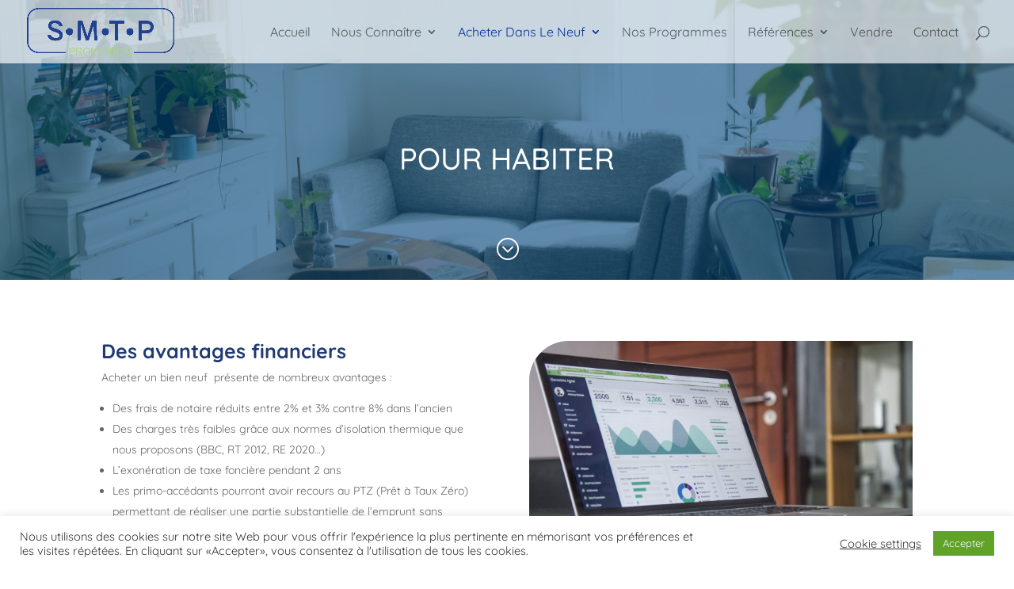

--- FILE ---
content_type: text/css
request_url: https://smtp-promotion.com/wp-content/themes/WMD-child-theme-5/style.css?ver=4.14.7
body_size: 271
content:
/*======================================
Theme Name: WebMyDay
Theme URI: https://divicake.com/
Description: Thème enfant généré par Webmyday.io
Version: 4.0
Author: Webmyday.io
Author URI: https://www.webmyday.io
Template: Divi
======================================*/


/* You can add your own CSS styles here. Use !important to overwrite styles if needed. */



--- FILE ---
content_type: text/css
request_url: https://smtp-promotion.com/wp-content/et-cache/34/et-core-unified-34.min.css?ver=1767350774
body_size: 197
content:
.custom_slider .et_pb_slide_description{animation:none!important}.programmes div{float:left;padding-right:10px}#main-header.et-fixed-header #top-menu-nav #top-menu>li>a:hover{color:#03309b!important;opacity:1!important}.et-pb-controllers a{width:15px;height:15px;box-shadow:1px 1px 12px #555}

--- FILE ---
content_type: text/css
request_url: https://smtp-promotion.com/wp-content/et-cache/34/et-core-unified-tb-64-deferred-34.min.css?ver=1767350774
body_size: 9132
content:
.et_pb_section_0_tb_footer.et_pb_section{padding-top:0px;padding-bottom:3px;background-color:#efefef!important}.et_pb_row_0_tb_footer{max-height:1000px}.et_pb_row_0_tb_footer.et_pb_row{padding-top:14px!important;padding-bottom:8px!important;margin-top:0px!important;margin-right:auto!important;margin-left:auto!important;padding-top:14px;padding-bottom:8px}.et_pb_row_0_tb_footer,body #page-container .et-db #et-boc .et-l .et_pb_row_0_tb_footer.et_pb_row,body.et_pb_pagebuilder_layout.single #page-container #et-boc .et-l .et_pb_row_0_tb_footer.et_pb_row,body.et_pb_pagebuilder_layout.single.et_full_width_page #page-container #et-boc .et-l .et_pb_row_0_tb_footer.et_pb_row{width:94%;max-width:100%}.et_pb_image_0_tb_footer{padding-top:0px;text-align:left;margin-left:0}.et_pb_text_0_tb_footer{font-size:16px;margin-bottom:5px!important}.et_pb_social_media_follow_network_0_tb_footer a{box-shadow:0px 12px 18px -6px rgba(0,0,0,0.3)!important}ul.et_pb_social_media_follow_0_tb_footer{padding-top:0px!important;padding-bottom:0px!important;margin-bottom:9px!important}.et_pb_text_1_tb_footer{margin-bottom:10px!important;width:100%;max-width:100%}.et_pb_social_media_follow_network_0_tb_footer a.icon{background-color:#33495d!important}.et_pb_social_media_follow_network_0_tb_footer{margin-right:0px!important;margin-left:0px!important}.et_pb_social_media_follow_network_1_tb_footer a.icon{background-color:#ea2c59!important}@media only screen and (min-width:981px){.et_pb_image_0_tb_footer{width:100%;max-width:100%}}@media only screen and (max-width:980px){.et_pb_image_0_tb_footer{width:100%;max-width:100%}.et_pb_image_0_tb_footer .et_pb_image_wrap img{width:auto}}@media only screen and (min-width:768px) and (max-width:980px){.et_pb_image_0_tb_footer{display:none!important}}@media only screen and (max-width:767px){.et_pb_image_0_tb_footer{display:none!important}.et_pb_image_0_tb_footer .et_pb_image_wrap img{width:auto}}div.et_pb_section.et_pb_section_5{background-image:linear-gradient(180deg,rgba(0,69,122,0.7) 0%,rgba(255,255,255,0.7) 100%),url(https://smtp-promotion.com/wp-content/uploads/2021/02/croquis.png)!important}.et_pb_section_5.et_pb_section{background-color:#00457a!important}.et_pb_section_5.section_has_divider.et_pb_bottom_divider .et_pb_bottom_inside_divider{background-image:url([data-uri]);background-size:100% 100px;bottom:0;height:100px;z-index:1}.et_pb_text_8.et_pb_text,.et_pb_text_5.et_pb_text,.et_pb_text_6.et_pb_text,.et_pb_text_7.et_pb_text{color:#ffffff!important}.et_pb_text_7,.et_pb_text_5{font-family:'Quicksand',Helvetica,Arial,Lucida,sans-serif;font-weight:300;font-size:26px;margin-top:60px!important;margin-bottom:2px!important}.et_pb_text_8,.et_pb_text_6{font-weight:300;font-size:21px}.et_pb_contact_field_0.et_pb_contact_field .input::-webkit-input-placeholder{color:#203a73}.et_pb_contact_field_2.et_pb_contact_field .input::-moz-placeholder{color:#203a73}.et_pb_contact_field_4.et_pb_contact_field .input::-ms-input-placeholder{color:#203a73}.et_pb_contact_field_4.et_pb_contact_field .input::-moz-placeholder{color:#203a73}.et_pb_contact_field_4.et_pb_contact_field .input::-webkit-input-placeholder{color:#203a73}.et_pb_contact_field_4.et_pb_contact_field .input,.et_pb_contact_field_4.et_pb_contact_field .input[type="checkbox"]+label,.et_pb_contact_field_4.et_pb_contact_field .input[type="radio"]+label,.et_pb_contact_field_4.et_pb_contact_field .input[type="checkbox"]:checked+label i:before,.et_pb_contact_field_4.et_pb_contact_field .input::placeholder,.et_pb_contact_field_3.et_pb_contact_field .input,.et_pb_contact_field_3.et_pb_contact_field .input[type="checkbox"]+label,.et_pb_contact_field_3.et_pb_contact_field .input[type="radio"]+label,.et_pb_contact_field_3.et_pb_contact_field .input[type="checkbox"]:checked+label i:before,.et_pb_contact_field_3.et_pb_contact_field .input::placeholder,.et_pb_contact_field_0.et_pb_contact_field .input,.et_pb_contact_field_0.et_pb_contact_field .input[type="checkbox"]+label,.et_pb_contact_field_0.et_pb_contact_field .input[type="radio"]+label,.et_pb_contact_field_0.et_pb_contact_field .input[type="checkbox"]:checked+label i:before,.et_pb_contact_field_0.et_pb_contact_field .input::placeholder,.et_pb_contact_field_2.et_pb_contact_field .input,.et_pb_contact_field_2.et_pb_contact_field .input[type="checkbox"]+label,.et_pb_contact_field_2.et_pb_contact_field .input[type="radio"]+label,.et_pb_contact_field_2.et_pb_contact_field .input[type="checkbox"]:checked+label i:before,.et_pb_contact_field_2.et_pb_contact_field .input::placeholder,.et_pb_contact_field_1.et_pb_contact_field .input,.et_pb_contact_field_1.et_pb_contact_field .input[type="checkbox"]+label,.et_pb_contact_field_1.et_pb_contact_field .input[type="radio"]+label,.et_pb_contact_field_1.et_pb_contact_field .input[type="checkbox"]:checked+label i:before,.et_pb_contact_field_1.et_pb_contact_field .input::placeholder{color:#203a73}.et_pb_contact_field_3.et_pb_contact_field .input::-ms-input-placeholder{color:#203a73}.et_pb_contact_field_3.et_pb_contact_field .input::-moz-placeholder{color:#203a73}.et_pb_contact_field_0.et_pb_contact_field .input::-moz-placeholder{color:#203a73}.et_pb_contact_field_2.et_pb_contact_field .input::-ms-input-placeholder{color:#203a73}.et_pb_contact_field_3.et_pb_contact_field .input::-webkit-input-placeholder{color:#203a73}.et_pb_contact_field_2.et_pb_contact_field .input::-webkit-input-placeholder{color:#203a73}.et_pb_contact_field_0.et_pb_contact_field .input::-ms-input-placeholder{color:#203a73}.et_pb_contact_field_1.et_pb_contact_field .input::-webkit-input-placeholder{color:#203a73}.et_pb_contact_field_1.et_pb_contact_field .input::-ms-input-placeholder{color:#203a73}.et_pb_contact_field_1.et_pb_contact_field .input::-moz-placeholder{color:#203a73}.et_pb_contact_field_3 .input+label,.et_pb_contact_field_3 .input+label i:before,.et_pb_contact_field_0 .input+label,.et_pb_contact_field_0 .input+label i:before,.et_pb_contact_field_1 .input+label,.et_pb_contact_field_1 .input+label i:before,.et_pb_contact_field_2 .input+label,.et_pb_contact_field_2 .input+label i:before,.et_pb_contact_field_4 .input+label,.et_pb_contact_field_4 .input+label i:before{color:#203a73!important}.et_pb_contact_field_3.et_pb_contact_field .input[type="radio"]:checked+label i:before,.et_pb_contact_field_1.et_pb_contact_field .input[type="radio"]:checked+label i:before,.et_pb_contact_field_2.et_pb_contact_field .input[type="radio"]:checked+label i:before,.et_pb_contact_field_0.et_pb_contact_field .input[type="radio"]:checked+label i:before,.et_pb_contact_field_4.et_pb_contact_field .input[type="radio"]:checked+label i:before{background-color:#203a73}.et_pb_contact_form_0.et_pb_contact_form_container .input,.et_pb_contact_form_0.et_pb_contact_form_container .input[type="checkbox"]+label i,.et_pb_contact_form_0.et_pb_contact_form_container .input[type="radio"]+label i{border-bottom-width:2px;border-bottom-color:#203a73}body #page-container .et_pb_section .et_pb_contact_form_0.et_pb_contact_form_container.et_pb_module .et_pb_button{color:#ffffff!important;border-width:0px!important;border-radius:10px;font-family:'Quicksand',Helvetica,Arial,Lucida,sans-serif!important;background-color:#203a73!important}.et_pb_contact_form_0 .et_pb_contact_submit{box-shadow:0px 12px 18px -6px rgba(0,0,0,0.3)}@media only screen and (min-width:981px){.et_pb_text_5,.et_pb_text_6{display:none!important}}@media only screen and (max-width:980px){.et_pb_contact_form_0.et_pb_contact_form_container .input,.et_pb_contact_form_0.et_pb_contact_form_container .input[type="checkbox"]+label i,.et_pb_contact_form_0.et_pb_contact_form_container .input[type="radio"]+label i{border-bottom-width:2px;border-bottom-color:#203a73}body #page-container .et_pb_section .et_pb_contact_form_0.et_pb_contact_form_container.et_pb_module .et_pb_button:after{display:inline-block;opacity:0}body #page-container .et_pb_section .et_pb_contact_form_0.et_pb_contact_form_container.et_pb_module .et_pb_button:hover:after{opacity:1}}@media only screen and (min-width:768px) and (max-width:980px){.et_pb_text_5,.et_pb_text_6{display:none!important}}@media only screen and (max-width:767px){.et_pb_text_5{line-height:1.2em;margin-top:-35px!important;margin-bottom:0px!important}.et_pb_text_6{font-size:15px}.et_pb_contact_form_0.et_pb_contact_form_container .input,.et_pb_contact_form_0.et_pb_contact_form_container .input[type="checkbox"]+label i,.et_pb_contact_form_0.et_pb_contact_form_container .input[type="radio"]+label i{border-bottom-width:2px;border-bottom-color:#203a73}body #page-container .et_pb_section .et_pb_contact_form_0.et_pb_contact_form_container.et_pb_module .et_pb_button:after{display:inline-block;opacity:0}body #page-container .et_pb_section .et_pb_contact_form_0.et_pb_contact_form_container.et_pb_module .et_pb_button:hover:after{opacity:1}.et_pb_text_7,.et_pb_text_8{display:none!important}}